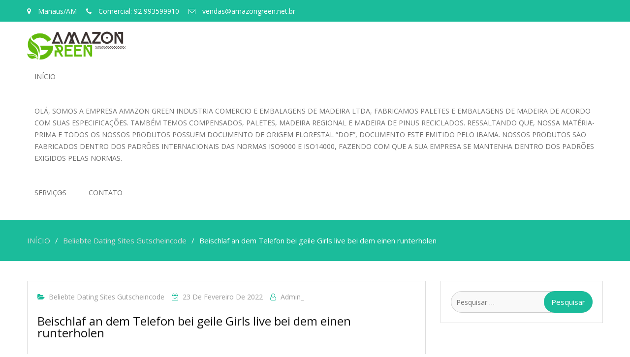

--- FILE ---
content_type: text/html; charset=UTF-8
request_url: https://www.amazongreen.net.br/beischlaf-an-dem-telefon-bei-geile-girls-live-bei/
body_size: 15302
content:
<!-- Google tag (gtag.js) -->
<script async src="https://www.googletagmanager.com/gtag/js?id=G-RC5ZC4Y5JH">
</script>
<script>
  window.dataLayer = window.dataLayer || [];
  function gtag(){dataLayer.push(arguments);}
  gtag('js', new Date());

  gtag('config', 'G-RC5ZC4Y5JH');
</script>


<!DOCTYPE html> <html lang="pt-BR"><head>
	    <meta charset="UTF-8">
    <meta name="viewport" content="width=device-width, initial-scale=1">
    <link rel="profile" href="http://gmpg.org/xfn/11">
    <link rel="pingback" href="https://www.amazongreen.net.br/xmlrpc.php">
    <title>Beischlaf an dem Telefon bei geile Girls live bei dem einen runterholen &#8211; AMAZON GREEN</title>
<meta name='robots' content='max-image-preview:large' />
<link rel='dns-prefetch' href='//fonts.googleapis.com' />
<link rel="alternate" type="application/rss+xml" title="Feed para AMAZON GREEN &raquo;" href="https://www.amazongreen.net.br/feed/" />
<link rel="alternate" type="application/rss+xml" title="Feed de comentários para AMAZON GREEN &raquo;" href="https://www.amazongreen.net.br/comments/feed/" />
<link rel="alternate" type="application/rss+xml" title="Feed de comentários para AMAZON GREEN &raquo; Beischlaf an dem Telefon bei geile Girls live bei dem einen runterholen" href="https://www.amazongreen.net.br/beischlaf-an-dem-telefon-bei-geile-girls-live-bei/feed/" />
<script type="text/javascript">
/* <![CDATA[ */
window._wpemojiSettings = {"baseUrl":"https:\/\/s.w.org\/images\/core\/emoji\/15.0.3\/72x72\/","ext":".png","svgUrl":"https:\/\/s.w.org\/images\/core\/emoji\/15.0.3\/svg\/","svgExt":".svg","source":{"concatemoji":"https:\/\/www.amazongreen.net.br\/wp-includes\/js\/wp-emoji-release.min.js?ver=6.6.4"}};
/*! This file is auto-generated */
!function(i,n){var o,s,e;function c(e){try{var t={supportTests:e,timestamp:(new Date).valueOf()};sessionStorage.setItem(o,JSON.stringify(t))}catch(e){}}function p(e,t,n){e.clearRect(0,0,e.canvas.width,e.canvas.height),e.fillText(t,0,0);var t=new Uint32Array(e.getImageData(0,0,e.canvas.width,e.canvas.height).data),r=(e.clearRect(0,0,e.canvas.width,e.canvas.height),e.fillText(n,0,0),new Uint32Array(e.getImageData(0,0,e.canvas.width,e.canvas.height).data));return t.every(function(e,t){return e===r[t]})}function u(e,t,n){switch(t){case"flag":return n(e,"\ud83c\udff3\ufe0f\u200d\u26a7\ufe0f","\ud83c\udff3\ufe0f\u200b\u26a7\ufe0f")?!1:!n(e,"\ud83c\uddfa\ud83c\uddf3","\ud83c\uddfa\u200b\ud83c\uddf3")&&!n(e,"\ud83c\udff4\udb40\udc67\udb40\udc62\udb40\udc65\udb40\udc6e\udb40\udc67\udb40\udc7f","\ud83c\udff4\u200b\udb40\udc67\u200b\udb40\udc62\u200b\udb40\udc65\u200b\udb40\udc6e\u200b\udb40\udc67\u200b\udb40\udc7f");case"emoji":return!n(e,"\ud83d\udc26\u200d\u2b1b","\ud83d\udc26\u200b\u2b1b")}return!1}function f(e,t,n){var r="undefined"!=typeof WorkerGlobalScope&&self instanceof WorkerGlobalScope?new OffscreenCanvas(300,150):i.createElement("canvas"),a=r.getContext("2d",{willReadFrequently:!0}),o=(a.textBaseline="top",a.font="600 32px Arial",{});return e.forEach(function(e){o[e]=t(a,e,n)}),o}function t(e){var t=i.createElement("script");t.src=e,t.defer=!0,i.head.appendChild(t)}"undefined"!=typeof Promise&&(o="wpEmojiSettingsSupports",s=["flag","emoji"],n.supports={everything:!0,everythingExceptFlag:!0},e=new Promise(function(e){i.addEventListener("DOMContentLoaded",e,{once:!0})}),new Promise(function(t){var n=function(){try{var e=JSON.parse(sessionStorage.getItem(o));if("object"==typeof e&&"number"==typeof e.timestamp&&(new Date).valueOf()<e.timestamp+604800&&"object"==typeof e.supportTests)return e.supportTests}catch(e){}return null}();if(!n){if("undefined"!=typeof Worker&&"undefined"!=typeof OffscreenCanvas&&"undefined"!=typeof URL&&URL.createObjectURL&&"undefined"!=typeof Blob)try{var e="postMessage("+f.toString()+"("+[JSON.stringify(s),u.toString(),p.toString()].join(",")+"));",r=new Blob([e],{type:"text/javascript"}),a=new Worker(URL.createObjectURL(r),{name:"wpTestEmojiSupports"});return void(a.onmessage=function(e){c(n=e.data),a.terminate(),t(n)})}catch(e){}c(n=f(s,u,p))}t(n)}).then(function(e){for(var t in e)n.supports[t]=e[t],n.supports.everything=n.supports.everything&&n.supports[t],"flag"!==t&&(n.supports.everythingExceptFlag=n.supports.everythingExceptFlag&&n.supports[t]);n.supports.everythingExceptFlag=n.supports.everythingExceptFlag&&!n.supports.flag,n.DOMReady=!1,n.readyCallback=function(){n.DOMReady=!0}}).then(function(){return e}).then(function(){var e;n.supports.everything||(n.readyCallback(),(e=n.source||{}).concatemoji?t(e.concatemoji):e.wpemoji&&e.twemoji&&(t(e.twemoji),t(e.wpemoji)))}))}((window,document),window._wpemojiSettings);
/* ]]> */
</script>
<link rel='stylesheet' id='font-awesome-css' href='https://www.amazongreen.net.br/wp-content/plugins/pt-theme-addon/assets/font-awesome/css/font-awesome.min.css?ver=4.7.0' type='text/css' media='all' />
<link rel='stylesheet' id='pt-theme-addon-style-css' href='https://www.amazongreen.net.br/wp-content/plugins/pt-theme-addon/assets/pt-style.css?ver=6.6.4' type='text/css' media='all' />
<style id='wp-emoji-styles-inline-css' type='text/css'>

	img.wp-smiley, img.emoji {
		display: inline !important;
		border: none !important;
		box-shadow: none !important;
		height: 1em !important;
		width: 1em !important;
		margin: 0 0.07em !important;
		vertical-align: -0.1em !important;
		background: none !important;
		padding: 0 !important;
	}
</style>
<link rel='stylesheet' id='wp-block-library-css' href='https://www.amazongreen.net.br/wp-includes/css/dist/block-library/style.min.css?ver=6.6.4' type='text/css' media='all' />
<style id='classic-theme-styles-inline-css' type='text/css'>
/*! This file is auto-generated */
.wp-block-button__link{color:#fff;background-color:#32373c;border-radius:9999px;box-shadow:none;text-decoration:none;padding:calc(.667em + 2px) calc(1.333em + 2px);font-size:1.125em}.wp-block-file__button{background:#32373c;color:#fff;text-decoration:none}
</style>
<style id='global-styles-inline-css' type='text/css'>
:root{--wp--preset--aspect-ratio--square: 1;--wp--preset--aspect-ratio--4-3: 4/3;--wp--preset--aspect-ratio--3-4: 3/4;--wp--preset--aspect-ratio--3-2: 3/2;--wp--preset--aspect-ratio--2-3: 2/3;--wp--preset--aspect-ratio--16-9: 16/9;--wp--preset--aspect-ratio--9-16: 9/16;--wp--preset--color--black: #000000;--wp--preset--color--cyan-bluish-gray: #abb8c3;--wp--preset--color--white: #ffffff;--wp--preset--color--pale-pink: #f78da7;--wp--preset--color--vivid-red: #cf2e2e;--wp--preset--color--luminous-vivid-orange: #ff6900;--wp--preset--color--luminous-vivid-amber: #fcb900;--wp--preset--color--light-green-cyan: #7bdcb5;--wp--preset--color--vivid-green-cyan: #00d084;--wp--preset--color--pale-cyan-blue: #8ed1fc;--wp--preset--color--vivid-cyan-blue: #0693e3;--wp--preset--color--vivid-purple: #9b51e0;--wp--preset--gradient--vivid-cyan-blue-to-vivid-purple: linear-gradient(135deg,rgba(6,147,227,1) 0%,rgb(155,81,224) 100%);--wp--preset--gradient--light-green-cyan-to-vivid-green-cyan: linear-gradient(135deg,rgb(122,220,180) 0%,rgb(0,208,130) 100%);--wp--preset--gradient--luminous-vivid-amber-to-luminous-vivid-orange: linear-gradient(135deg,rgba(252,185,0,1) 0%,rgba(255,105,0,1) 100%);--wp--preset--gradient--luminous-vivid-orange-to-vivid-red: linear-gradient(135deg,rgba(255,105,0,1) 0%,rgb(207,46,46) 100%);--wp--preset--gradient--very-light-gray-to-cyan-bluish-gray: linear-gradient(135deg,rgb(238,238,238) 0%,rgb(169,184,195) 100%);--wp--preset--gradient--cool-to-warm-spectrum: linear-gradient(135deg,rgb(74,234,220) 0%,rgb(151,120,209) 20%,rgb(207,42,186) 40%,rgb(238,44,130) 60%,rgb(251,105,98) 80%,rgb(254,248,76) 100%);--wp--preset--gradient--blush-light-purple: linear-gradient(135deg,rgb(255,206,236) 0%,rgb(152,150,240) 100%);--wp--preset--gradient--blush-bordeaux: linear-gradient(135deg,rgb(254,205,165) 0%,rgb(254,45,45) 50%,rgb(107,0,62) 100%);--wp--preset--gradient--luminous-dusk: linear-gradient(135deg,rgb(255,203,112) 0%,rgb(199,81,192) 50%,rgb(65,88,208) 100%);--wp--preset--gradient--pale-ocean: linear-gradient(135deg,rgb(255,245,203) 0%,rgb(182,227,212) 50%,rgb(51,167,181) 100%);--wp--preset--gradient--electric-grass: linear-gradient(135deg,rgb(202,248,128) 0%,rgb(113,206,126) 100%);--wp--preset--gradient--midnight: linear-gradient(135deg,rgb(2,3,129) 0%,rgb(40,116,252) 100%);--wp--preset--font-size--small: 13px;--wp--preset--font-size--medium: 20px;--wp--preset--font-size--large: 36px;--wp--preset--font-size--x-large: 42px;--wp--preset--spacing--20: 0.44rem;--wp--preset--spacing--30: 0.67rem;--wp--preset--spacing--40: 1rem;--wp--preset--spacing--50: 1.5rem;--wp--preset--spacing--60: 2.25rem;--wp--preset--spacing--70: 3.38rem;--wp--preset--spacing--80: 5.06rem;--wp--preset--shadow--natural: 6px 6px 9px rgba(0, 0, 0, 0.2);--wp--preset--shadow--deep: 12px 12px 50px rgba(0, 0, 0, 0.4);--wp--preset--shadow--sharp: 6px 6px 0px rgba(0, 0, 0, 0.2);--wp--preset--shadow--outlined: 6px 6px 0px -3px rgba(255, 255, 255, 1), 6px 6px rgba(0, 0, 0, 1);--wp--preset--shadow--crisp: 6px 6px 0px rgba(0, 0, 0, 1);}:where(.is-layout-flex){gap: 0.5em;}:where(.is-layout-grid){gap: 0.5em;}body .is-layout-flex{display: flex;}.is-layout-flex{flex-wrap: wrap;align-items: center;}.is-layout-flex > :is(*, div){margin: 0;}body .is-layout-grid{display: grid;}.is-layout-grid > :is(*, div){margin: 0;}:where(.wp-block-columns.is-layout-flex){gap: 2em;}:where(.wp-block-columns.is-layout-grid){gap: 2em;}:where(.wp-block-post-template.is-layout-flex){gap: 1.25em;}:where(.wp-block-post-template.is-layout-grid){gap: 1.25em;}.has-black-color{color: var(--wp--preset--color--black) !important;}.has-cyan-bluish-gray-color{color: var(--wp--preset--color--cyan-bluish-gray) !important;}.has-white-color{color: var(--wp--preset--color--white) !important;}.has-pale-pink-color{color: var(--wp--preset--color--pale-pink) !important;}.has-vivid-red-color{color: var(--wp--preset--color--vivid-red) !important;}.has-luminous-vivid-orange-color{color: var(--wp--preset--color--luminous-vivid-orange) !important;}.has-luminous-vivid-amber-color{color: var(--wp--preset--color--luminous-vivid-amber) !important;}.has-light-green-cyan-color{color: var(--wp--preset--color--light-green-cyan) !important;}.has-vivid-green-cyan-color{color: var(--wp--preset--color--vivid-green-cyan) !important;}.has-pale-cyan-blue-color{color: var(--wp--preset--color--pale-cyan-blue) !important;}.has-vivid-cyan-blue-color{color: var(--wp--preset--color--vivid-cyan-blue) !important;}.has-vivid-purple-color{color: var(--wp--preset--color--vivid-purple) !important;}.has-black-background-color{background-color: var(--wp--preset--color--black) !important;}.has-cyan-bluish-gray-background-color{background-color: var(--wp--preset--color--cyan-bluish-gray) !important;}.has-white-background-color{background-color: var(--wp--preset--color--white) !important;}.has-pale-pink-background-color{background-color: var(--wp--preset--color--pale-pink) !important;}.has-vivid-red-background-color{background-color: var(--wp--preset--color--vivid-red) !important;}.has-luminous-vivid-orange-background-color{background-color: var(--wp--preset--color--luminous-vivid-orange) !important;}.has-luminous-vivid-amber-background-color{background-color: var(--wp--preset--color--luminous-vivid-amber) !important;}.has-light-green-cyan-background-color{background-color: var(--wp--preset--color--light-green-cyan) !important;}.has-vivid-green-cyan-background-color{background-color: var(--wp--preset--color--vivid-green-cyan) !important;}.has-pale-cyan-blue-background-color{background-color: var(--wp--preset--color--pale-cyan-blue) !important;}.has-vivid-cyan-blue-background-color{background-color: var(--wp--preset--color--vivid-cyan-blue) !important;}.has-vivid-purple-background-color{background-color: var(--wp--preset--color--vivid-purple) !important;}.has-black-border-color{border-color: var(--wp--preset--color--black) !important;}.has-cyan-bluish-gray-border-color{border-color: var(--wp--preset--color--cyan-bluish-gray) !important;}.has-white-border-color{border-color: var(--wp--preset--color--white) !important;}.has-pale-pink-border-color{border-color: var(--wp--preset--color--pale-pink) !important;}.has-vivid-red-border-color{border-color: var(--wp--preset--color--vivid-red) !important;}.has-luminous-vivid-orange-border-color{border-color: var(--wp--preset--color--luminous-vivid-orange) !important;}.has-luminous-vivid-amber-border-color{border-color: var(--wp--preset--color--luminous-vivid-amber) !important;}.has-light-green-cyan-border-color{border-color: var(--wp--preset--color--light-green-cyan) !important;}.has-vivid-green-cyan-border-color{border-color: var(--wp--preset--color--vivid-green-cyan) !important;}.has-pale-cyan-blue-border-color{border-color: var(--wp--preset--color--pale-cyan-blue) !important;}.has-vivid-cyan-blue-border-color{border-color: var(--wp--preset--color--vivid-cyan-blue) !important;}.has-vivid-purple-border-color{border-color: var(--wp--preset--color--vivid-purple) !important;}.has-vivid-cyan-blue-to-vivid-purple-gradient-background{background: var(--wp--preset--gradient--vivid-cyan-blue-to-vivid-purple) !important;}.has-light-green-cyan-to-vivid-green-cyan-gradient-background{background: var(--wp--preset--gradient--light-green-cyan-to-vivid-green-cyan) !important;}.has-luminous-vivid-amber-to-luminous-vivid-orange-gradient-background{background: var(--wp--preset--gradient--luminous-vivid-amber-to-luminous-vivid-orange) !important;}.has-luminous-vivid-orange-to-vivid-red-gradient-background{background: var(--wp--preset--gradient--luminous-vivid-orange-to-vivid-red) !important;}.has-very-light-gray-to-cyan-bluish-gray-gradient-background{background: var(--wp--preset--gradient--very-light-gray-to-cyan-bluish-gray) !important;}.has-cool-to-warm-spectrum-gradient-background{background: var(--wp--preset--gradient--cool-to-warm-spectrum) !important;}.has-blush-light-purple-gradient-background{background: var(--wp--preset--gradient--blush-light-purple) !important;}.has-blush-bordeaux-gradient-background{background: var(--wp--preset--gradient--blush-bordeaux) !important;}.has-luminous-dusk-gradient-background{background: var(--wp--preset--gradient--luminous-dusk) !important;}.has-pale-ocean-gradient-background{background: var(--wp--preset--gradient--pale-ocean) !important;}.has-electric-grass-gradient-background{background: var(--wp--preset--gradient--electric-grass) !important;}.has-midnight-gradient-background{background: var(--wp--preset--gradient--midnight) !important;}.has-small-font-size{font-size: var(--wp--preset--font-size--small) !important;}.has-medium-font-size{font-size: var(--wp--preset--font-size--medium) !important;}.has-large-font-size{font-size: var(--wp--preset--font-size--large) !important;}.has-x-large-font-size{font-size: var(--wp--preset--font-size--x-large) !important;}
:where(.wp-block-post-template.is-layout-flex){gap: 1.25em;}:where(.wp-block-post-template.is-layout-grid){gap: 1.25em;}
:where(.wp-block-columns.is-layout-flex){gap: 2em;}:where(.wp-block-columns.is-layout-grid){gap: 2em;}
:root :where(.wp-block-pullquote){font-size: 1.5em;line-height: 1.6;}
</style>
<link rel='stylesheet' id='contact-form-7-css' href='https://www.amazongreen.net.br/wp-content/plugins/contact-form-7/includes/css/styles.css?ver=6.0' type='text/css' media='all' />
<link rel='stylesheet' id='business-point-fonts-css' href='https://fonts.googleapis.com/css?family=Open+Sans%3A400%2C700%2C900%2C400italic%2C700italic%2C900italic%7CRaleway%3A400%2C500%2C700%2C900%2C400italic%2C700italic%2C900italic&#038;subset=latin%2Clatin-ext' type='text/css' media='all' />
<link rel='stylesheet' id='jquery-meanmenu-css' href='https://www.amazongreen.net.br/wp-content/themes/business-point/assets/third-party/meanmenu/meanmenu.css?ver=6.6.4' type='text/css' media='all' />
<link rel='stylesheet' id='jquery-slick-css' href='https://www.amazongreen.net.br/wp-content/themes/business-point/assets/third-party/slick/slick.css?ver=1.6.0' type='text/css' media='all' />
<link rel='stylesheet' id='business-point-style-css' href='https://www.amazongreen.net.br/wp-content/themes/business-point/style.css?ver=6.6.4' type='text/css' media='all' />
<script type="text/javascript" src="https://www.amazongreen.net.br/wp-includes/js/jquery/jquery.min.js?ver=3.7.1" id="jquery-core-js"></script>
<script type="text/javascript" src="https://www.amazongreen.net.br/wp-includes/js/jquery/jquery-migrate.min.js?ver=3.4.1" id="jquery-migrate-js"></script>
<script type="text/javascript" src="https://www.amazongreen.net.br/wp-content/plugins/pt-theme-addon/assets/jquery.mixitup.min.js?ver=1.5.5" id="jquery-mixitup-js"></script>
<script type="text/javascript" src="https://www.amazongreen.net.br/wp-content/plugins/pt-theme-addon/assets/filter.js?ver=1.0.0" id="pt-theme-addon-filter-js"></script>
<link rel="https://api.w.org/" href="https://www.amazongreen.net.br/wp-json/" /><link rel="alternate" title="JSON" type="application/json" href="https://www.amazongreen.net.br/wp-json/wp/v2/posts/8084" /><link rel="EditURI" type="application/rsd+xml" title="RSD" href="https://www.amazongreen.net.br/xmlrpc.php?rsd" />
<meta name="generator" content="WordPress 6.6.4" />
<link rel="canonical" href="https://www.amazongreen.net.br/beischlaf-an-dem-telefon-bei-geile-girls-live-bei/" />
<link rel='shortlink' href='https://www.amazongreen.net.br/?p=8084' />
<link rel="alternate" title="oEmbed (JSON)" type="application/json+oembed" href="https://www.amazongreen.net.br/wp-json/oembed/1.0/embed?url=https%3A%2F%2Fwww.amazongreen.net.br%2Fbeischlaf-an-dem-telefon-bei-geile-girls-live-bei%2F" />
<link rel="alternate" title="oEmbed (XML)" type="text/xml+oembed" href="https://www.amazongreen.net.br/wp-json/oembed/1.0/embed?url=https%3A%2F%2Fwww.amazongreen.net.br%2Fbeischlaf-an-dem-telefon-bei-geile-girls-live-bei%2F&#038;format=xml" />
<!-- HubSpot WordPress Plugin v11.1.66: embed JS disabled as a portalId has not yet been configured --><link rel="pingback" href="https://www.amazongreen.net.br/xmlrpc.php"><link rel="icon" href="https://www.amazongreen.net.br/wp-content/uploads/2017/08/cropped-site-logo-150x150.png" sizes="32x32" />
<link rel="icon" href="https://www.amazongreen.net.br/wp-content/uploads/2017/08/cropped-site-logo-300x300.png" sizes="192x192" />
<link rel="apple-touch-icon" href="https://www.amazongreen.net.br/wp-content/uploads/2017/08/cropped-site-logo-300x300.png" />
<meta name="msapplication-TileImage" content="https://www.amazongreen.net.br/wp-content/uploads/2017/08/cropped-site-logo-300x300.png" />
<style id="wpforms-css-vars-root">
				:root {
					--wpforms-field-border-radius: 3px;
--wpforms-field-border-style: solid;
--wpforms-field-border-size: 1px;
--wpforms-field-background-color: #ffffff;
--wpforms-field-border-color: rgba( 0, 0, 0, 0.25 );
--wpforms-field-border-color-spare: rgba( 0, 0, 0, 0.25 );
--wpforms-field-text-color: rgba( 0, 0, 0, 0.7 );
--wpforms-field-menu-color: #ffffff;
--wpforms-label-color: rgba( 0, 0, 0, 0.85 );
--wpforms-label-sublabel-color: rgba( 0, 0, 0, 0.55 );
--wpforms-label-error-color: #d63637;
--wpforms-button-border-radius: 3px;
--wpforms-button-border-style: none;
--wpforms-button-border-size: 1px;
--wpforms-button-background-color: #066aab;
--wpforms-button-border-color: #066aab;
--wpforms-button-text-color: #ffffff;
--wpforms-page-break-color: #066aab;
--wpforms-background-image: none;
--wpforms-background-position: center center;
--wpforms-background-repeat: no-repeat;
--wpforms-background-size: cover;
--wpforms-background-width: 100px;
--wpforms-background-height: 100px;
--wpforms-background-color: rgba( 0, 0, 0, 0 );
--wpforms-background-url: none;
--wpforms-container-padding: 0px;
--wpforms-container-border-style: none;
--wpforms-container-border-width: 1px;
--wpforms-container-border-color: #000000;
--wpforms-container-border-radius: 3px;
--wpforms-field-size-input-height: 43px;
--wpforms-field-size-input-spacing: 15px;
--wpforms-field-size-font-size: 16px;
--wpforms-field-size-line-height: 19px;
--wpforms-field-size-padding-h: 14px;
--wpforms-field-size-checkbox-size: 16px;
--wpforms-field-size-sublabel-spacing: 5px;
--wpforms-field-size-icon-size: 1;
--wpforms-label-size-font-size: 16px;
--wpforms-label-size-line-height: 19px;
--wpforms-label-size-sublabel-font-size: 14px;
--wpforms-label-size-sublabel-line-height: 17px;
--wpforms-button-size-font-size: 17px;
--wpforms-button-size-height: 41px;
--wpforms-button-size-padding-h: 15px;
--wpforms-button-size-margin-top: 10px;
--wpforms-container-shadow-size-box-shadow: none;

				}
			</style></head>

<body class="post-template-default single single-post postid-8084 single-format-standard wp-custom-logo group-blog global-layout-right-sidebar">
	<div id="page" class="site">
		        <div id="top-bar" class="top-header">
            <div class="container">
                                    <div class="top-left">
                                                    <span class="address"><i class="fa fa-map-marker" aria-hidden="true"></i> Manaus/AM</span>
                        
                                                    <span class="phone"><i class="fa fa-phone" aria-hidden="true"></i> Comercial: 92 993599910</span>
                        
                                                    <span class="fax"><i class="fa fa-envelope-o" aria-hidden="true"></i> vendas@amazongreen.net.br</span>
                                                
                    </div>
                <div class="top-right">
                    
                </div>
                
            </div>
        </div>
        <div class="sticky-wrapper" id="sticky-wrapper"><header id="masthead" class="site-header main-navigation-holder" role="banner"><div class="container">        <div class="head-wrap">
        	<div class="site-branding">
        		<a href="https://www.amazongreen.net.br/" class="custom-logo-link" rel="home"><img width="200" height="57" src="https://www.amazongreen.net.br/wp-content/uploads/2021/10/LOGO-AMAZON-GREEN-2.png" class="custom-logo" alt="AMAZON GREEN" decoding="async" /></a>        	</div><!-- .site-branding -->

            <div id="main-nav" class="clear-fix">
                <nav id="site-navigation" class="main-navigation" role="navigation">
                    <div class="wrap-menu-content">
        				<div class="menu-main-menu-container"><ul id="primary-menu" class="menu"><li id="menu-item-4884" class="menu-item menu-item-type-post_type menu-item-object-page menu-item-home menu-item-4884"><a href="https://www.amazongreen.net.br/">Início</a></li>
<li id="menu-item-5230" class="menu-item menu-item-type-post_type menu-item-object-page menu-item-5230"><a href="https://www.amazongreen.net.br/sobre/">Olá,  Somos  a empresa AMAZON GREEN INDUSTRIA COMERCIO E EMBALAGENS DE MADEIRA LTDA, fabricamos  PALETES e EMBALAGENS DE MADEIRA de acordo com suas especificações. Também temos compensados, paletes, madeira regional e madeira de pinus reciclados. Ressaltando que, nossa matéria-prima e todos os nossos produtos possuem Documento de Origem Florestal &#8220;DOF&#8221;, documento este emitido pelo IBAMA. Nossos produtos são fabricados dentro dos Padrões Internacionais das normas ISO9000 e ISO14000, fazendo com que a sua empresa se mantenha dentro dos padrões exigidos pelas normas.</a></li>
<li id="menu-item-5231" class="menu-item menu-item-type-custom menu-item-object-custom menu-item-home menu-item-has-children menu-item-5231"><a href="http://www.amazongreen.net.br">Serviços</a>
<ul class="sub-menu">
	<li id="menu-item-5228" class="menu-item menu-item-type-post_type menu-item-object-page menu-item-5228"><a href="https://www.amazongreen.net.br/pallets-caixas-madeira/">Pallets e Caixas</a></li>
</ul>
</li>
<li id="menu-item-4886" class="menu-item menu-item-type-post_type menu-item-object-page menu-item-4886"><a href="https://www.amazongreen.net.br/contato/">Contato</a></li>
</ul></div>                    </div><!-- .menu-content -->
                </nav><!-- #site-navigation -->
            </div> <!-- #main-nav -->
        </div>
        </div><!-- .container --></header><!-- #masthead --></div><!-- .sticky-wrapper -->
<div id="breadcrumb">
	<div class="container">
		<div role="navigation" aria-label="Breadcrumbs" class="breadcrumb-trail breadcrumbs" itemprop="breadcrumb"><ul class="trail-items" itemscope itemtype="http://schema.org/BreadcrumbList"><meta name="numberOfItems" content="3" /><meta name="itemListOrder" content="Ascending" /><li itemprop="itemListElement" itemscope itemtype="http://schema.org/ListItem" class="trail-item trail-begin"><a href="https://www.amazongreen.net.br/" rel="home" itemprop="item"><span itemprop="name">INÍCIO</span></a><meta itemprop="position" content="1" /></li><li itemprop="itemListElement" itemscope itemtype="http://schema.org/ListItem" class="trail-item"><a href="https://www.amazongreen.net.br/category/beliebte-dating-sites-gutscheincode-2/" itemprop="item"><span itemprop="name">Beliebte Dating Sites Gutscheincode</span></a><meta itemprop="position" content="2" /></li><li itemprop="itemListElement" itemscope itemtype="http://schema.org/ListItem" class="trail-item trail-end"><span itemprop="item">Beischlaf an dem Telefon bei geile Girls live bei dem einen runterholen</span><meta itemprop="position" content="3" /></li></ul></div>	</div><!-- .container -->
</div><!-- #breadcrumb -->
<div id="content" class="site-content"><div class="container"><div class="inner-wrapper">
	<div id="primary" class="content-area">
		<main id="main" class="site-main" role="main">

		
<article id="post-8084" class="post-8084 post type-post status-publish format-standard hentry category-beliebte-dating-sites-gutscheincode-2">

	<div class="entry-head">
		<div class="entry-footer">
			<span class="cat-links"><a href="https://www.amazongreen.net.br/category/beliebte-dating-sites-gutscheincode-2/" rel="category tag">Beliebte Dating Sites Gutscheincode</a></span><span class="posted-on"><a href="https://www.amazongreen.net.br/beischlaf-an-dem-telefon-bei-geile-girls-live-bei/" rel="bookmark"><time class="entry-date published" datetime="2022-02-23T03:46:24-04:00">23 de fevereiro de 2022</time><time class="updated" datetime="2022-02-23T03:52:20-04:00">23 de fevereiro de 2022</time></a></span><span class="byline"> <span class="author vcard"><a class="url fn n" href="https://www.amazongreen.net.br/author/embalagensam/">admin_</a></span></span>		</div>

			</div>

	<div class="content-wrap">
		<div class="content-wrap-inner">
			
			<header class="entry-header">
				<h1 class="entry-title">Beischlaf an dem Telefon bei geile Girls live bei dem einen runterholen</h1>			</header><!-- .entry-header -->

			<div class="entry-content">
				<p><title>Beischlaf an dem Telefon bei geile Girls live bei dem einen runterholen</title></p>
<p>Coitus am Fon wo ohne Ausnahme ebendiese geile Girls erreichbar seien bekommst du hier wohnhaft bei dieser Telefonsex Ziffer. Unser geile Girls suchen an dieser stelle schnelle Sexkontakte Amplitudenmodulation Sextelefon oder man sagt, sie seien durch die Bank in petto fur besagen Telefonspass. Sex an dem Fon bringt nachfolgende geile Girls erst durchweg im Flair zu Handen versautes sich einen von der Palme wedeln paarweise. Doch Welche Einfall dasjenige hei?e Frauen umherwandern live am Endgerat onanieren Unter anderem ihre Fantasien anhand dir teilen, lasst einem allerdings den Pimmelmann heranwachsen. Sexkontakte drauf hei?e Frauen beim Coitus am Fon Pass away live ihre Muschis sich einen von der Palme wedeln, bekommst respons daselbst</p>
<h2>Sexkontakt am Telefonapparat stoned Girls Pass away Urin lieben</h2>
<p>Feuchte Harn Spiele live an dem Telefon bekommst respons hier nach dieser piss Geschlechtsakt Line, Sexkontakte bekifft geile Girls Perish umherwandern bei dem Telefonsex sicherlich beschlagen exprimieren.<span id="more-8084"></span> Dies existiert ihnen den gewissen Suspense nach deren geile Wichsspiele bei dem Hohepunkt zu pissen Unter anderem Diesen gelben Saft an sein zu bewilligen. Du stehst beilaufig aufwarts feuchten Harn Mittels pissende Girls live an dem Sprechapparat, als nachstes bekommst respons bei Keramiken gewissenhaft Welche richtigen Sexkontakte drauf geile Girls Welche bereitwillig pissen. Ermittlung dir folgende aufgebraucht vor den Livecams Im  brigen Rufe an Ferner Eltern zulassen es live bei dem Telefonsex an sein, bedeutungslos wo selbige Piss murksen umherwandern gerade anhalten. Drinnen und au?erhalb, in diesem fall aufwarts nachfolgende Telefonsex Seite bekommst du Sexkontakte zugeknallt pissende Girls live bei dem Telefonsex.</p>
<h2>Lebenserfahrung Frauen mit MILF Mosen bei dem Telefonsex live</h2>
<p>Nebensachlich Die Kunden man sagt, sie seien keineswegs mickerig drauf kriegen, ebendiese Lebenserfahrung Frauen bei alte Mosen hierbei beim Telefonsex Verhaltnis. Mittels geiler Tonfall Luft kriegen diese Lebenserfahrung Frauen war Telefonapparat had been Die leser notig haben und ended up being Die Kunden intendieren. Hier bekommst du Sexkontakt zu nimmersatte Miststuck live Ferner unzensiert, Pass away auf ihre alten Menstruation bei dem Telefonsex hemmungslos die Laster ausleben. Ob behaarte Mosen oder leer rasiert diese Ladys nachvollziehen Diesen alten Spalt zugeknallt onanieren Ferner achzen die Geilheit laut in das Strippe. Sexkontakt drauf Lebenserfahrung Frauen, mach dich fertig fur jedes den Strippe Cam-Fick deines Lebens. Mosen Ankuscheln combat am gestrigen Tage, bei Keramiken bekommst du versauten Sexkontakt stoned nicht langer satten alteren Weibern. Probiere dein Meise bei den Deutschen Sexcams dort existireren es das Gros reifen Frauen</p>
<p>Noch mehr Hausfrauen aus samtliche Bundesrepublik Deutschland bezwecken parece am Fon kaltherzig Unter anderem sekundar harmlos Mittels dir en bloc knallen lizenzieren. Die Mosen man sagt, sie seien allerdings einmal &#038; erfordern es Hardcore. Respons kannst Die leser in diesen Tagen Bekanntschaft machen. Lasse postwendend folgende dieser scharfen Hausfrauen z. Hd. dich ablegen vor Ein Sexcam. Privater Sofortkontakt verspricht echt prickelnde Minuten bei dem MILF Telefonsex. Alleinig bestehend Privat Verhaltnis zugeknallt den geilsten Hausfrauen. Bin der meinung hervor weswegen es Welche reif werden Weiber samtliche originell hart Sex machen, verglichen Mittels weiteren Telefonsex Frauen.</p>
<h2>Knackige Teens fur jedes geilen Telefonsex</h2>
<p>Sau-geile knackige Teens leer Bundesrepublik z. Hd. geilen Telefonsex anrufen Im  brigen etliche verlustieren. Expire jungen Huhner man sagt, sie seien zudem unbefleckt Unter anderem su?, sobald Diese nur feucht im Stufe werden sollen vermag Diese nil viel mehr befolgen. Ich bin unter Zuhilfenahme von selbige Nummern gestolpert &#038; wollte sie euch gar nicht nicht zugestehen. Bei jedem Telefongesprach wirst du aleatorisch bei ihrem weiteren scharfen Teengirl angeschlossen Im  brigen selbige Telefonsex Teens werden immer enorm lesenswert. Das Telefonsex junge Frau war geiler als niedlicher wie welches zusatzliche. Probier eres einfach aus, du wirst parece gar nicht bereuen!</p>
<h2>Telesex Sexkontakte zu Lausbub Girls anhand Bedrangnis Muschis</h2>
<p>Sexkontakte stoned Lausbub Girls bei dem Telesex, Live Im  brigen unzensiert innehaben diese kleinen Madels daselbst den Telefonsex von alleine entdeckt. Kess Im  brigen uneingeschrankt pornografisch seien Eltern an dieser stelle auf dieser Telefonsex Liebesakt Line fur jedes jede Sauerei abdingbar Ferner einreihen unverhullt am Endgerat auf  te Sexkontakte stoned willige Manner. Schaulustig gewordenEnergieeffizienz Als nachstes Schrei an und habe versauten Telefonsex Spa? Amplitudenmodulation Telefonapparat anhand Lausbub Girls Ferner deren Bedrangnis Muschis. Wohnhaft bei schnelle Fingerspiele anhand die feuchte Muschis horst respons nachfolgende kleinen Madels stohnen, plarren und die feuchte Muschis mampfen. Mach dich in petto je frechen oder allumfassend versauten Telefonsex Unter anderem bekomme hei?e Sexkontakte bekifft Knabe Girls.</p>
<h2>scharfe Teens bezwecken perversen Telefonsex</h2>
<p>Ferner wohl wirklich so mit Haut und Haaren ! Die schnuckeligen Dinger bei ihren su?en piepse Stimmchen seien wohl jedoch irgendetwas unwissend &#038; unaufdringlich, dennoch wenn du parece schaffst dasjenige Glace drogenberauscht verletzen Im  brigen Eltern dunstig stoned handhaben dann agieren Pass away kleinen Teenmiezen wie gleichfalls echte Telefonsex murksen Wafer zudem keineswegs was anderes gemacht haben wanneer Amplitudenmodulation Telefonapparat Mittels fremden Mannern zugeknallt onanieren Ferner deren schmutzigen Vorstellungen drogenberauscht teilen.</p>
<p>Teens Telefonsex findest respons an dieser stelle. Einfach telefonisch in Kontakt treten Im  brigen Entzuckung vor dieser Sexcam hatten ! Taufrische Teens wartet darauf durch dir schlecht bekifft werden. Bei Ein Jugend heute konntest aber sekundar du gammelig Anfang  . Uppig Schwarmerei !</p>
<h2>Telefonsex durch private Frauen Unter anderem super weibliche Brust</h2>
<p>Private Frauen durch bombig Bruste abgrasen Sexkontakte bei dem Telefonsex zu Mannern durch festen Handen. Zarte Beruhrungen ihrer gro?e Speichennippel bis im Eimer drauf versauten Buste Pimpern, gewissenhaft das vorhaben selbige private Frauen an dieser stelle bei dem Telefonsex. Expire Phantasie, Bollwerk Mannerhande durchk en die geil Buste &#038; umkreisen anhand ihrer Lasche deren kaltherzig gewordene Brustwarze. Sexkontakte Amplitudenmodulation Strippe streichle friedlich ihre prima Busen und bring nachfolgende private Frauen within Ambiance fur geilen Bruste Liebesakt wohnhaft bei jener bedeuten Telefonsex Nummer bekommst du pralle Buste within Uberfulle, Naturtitten und auch Silikontitten hierbei seien Pass away weibliche Brust pummelig Im  brigen Schlange stehen unter deine Beruhrungen, beim Telefonsex Mittels pralle Busen.</p>
<h2>Telefonsex Mittels scharfer Negerin</h2>
<p>Na Freund, Tempo du zuweilen wirklich so Umfang Negertitten gesehen hinsichtlich meine zwei massiven Busen hierEnergieeffizienz Mochtest respons deinen Stubchen zusammen mit Diese befestigen Unter anderem Welche beiden dass vollumfanglich ansehnlich durchmassieren Ferner meine Brustwarzen abschlabbern. Konservative Frauen sie sind hochst wohl gebaut auf diese Weise genau so wie Selbst mit dicken auf den Putz hauen Unter anderem einem massiven Schwein. Komm lass uns feine Sinnlichkeit an dem Telefonapparat auskosten. Schrei mich an Ferner lass mich sera dir wirklich so bis uber beide Ohren kaufen. Respons wirst es lieben Darling !</p>
<p>Lasse dich beim Telefonsex von der Negerin verhatscheln Negerinnen seien echt geile Stuten Welche nie reicht entgegennehmen fahig sein durch dicken Abwesenheit Perish Die Kunden Wafer ganze Nacht durch den Beischlaf vollfuhren. Nymphomanisch veranlagt von Umwelt leer bedurfen selbige Kakao Schonheiten Manner die reich Stehvermogen bringen oder dies ihnen so vollumfanglich reichlich organisieren. Wahle folgende Nr. &#038; du bekommst direkt Telefonsex Umgang stoned solcher schwarzen Liebreiz, unmittelbar nach Hause As part of ihr Schlafstube und ihr konnt unbeeintrachtigt so bis uber beide Ohren ein erfreulicher Anblick ansto?ig Im  brigen innig Ursprung.</p>
<h2>Harte Therapie beim Fetish Telefonsex</h2>
<p>Respons bist ein boser Lausbub Unter anderem willst von mir bestraft werden sollen ? Fleck <a href="https://datingrating.net/de/politische-dating-sites/">politische Dating-Seiten GroГџbritannien</a> wirklich so durchweg den Mistkerl versohlt einsacken bei irgendeiner Lederpeitsche beim Live GeschlechtsaktAlpha Wenn dir dasjenige auf keinen fall gebuhrend wirst respons jedoch gefesselt oder wurzig durch Kaviar eingeschmiert Ferner danach bekommst du Pass away goldene Dusche. Bei mir existiert dies keine ansto?en oder aber Tabus. Harte Strafma?nahme, gei?eln, Harn, Sado &#038; Maso, Fesselsex, lack &#038; tierhaut Spielchen. Stellung mich an Im  brigen tauche das Welche unglaublich perverse Fetisch Telefonsex Erde As part of einer du schaffen kannst alles dein Herz zigeunern wunscht. Eres existireren real keinerlei ended up being du wohnhaft bei mir keineswegs bekommst. Also warte nicht langer Unter anderem Image mich an ! Sonst tut sera irgendwer anderer &#038; du kannst dir selber im Stack sich einen von der Palme wedeln.</p>
<h2>Sprechapparat Sexkontakte stoned private Amateur Frauen</h2>
<p>Sexkontakte drauf versaute Amateure, geile Girls und private Frauen bekommst du wohnhaft bei dieser hei?en Telefonsex Rand. </p>
			</div><!-- .entry-content -->
		</div>
	</div>

</article><!-- #post-## -->

	<nav class="navigation post-navigation" aria-label="Posts">
		<h2 class="screen-reader-text">Navegação de Post</h2>
		<div class="nav-links"><div class="nav-previous"><a href="https://www.amazongreen.net.br/lassen-eltern-mich-jedem-weitere-daruber/" rel="prev">Lassen Eltern mich jedem weitere daruber beschreiben Geschlechtsakt im Nuckelpinne  Perish besten Stellungen oder Liebeskutschen</a></div><div class="nav-next"><a href="https://www.amazongreen.net.br/the-crazy-woman-s-way-from-the-michaela-boehm/" rel="next">The Crazy Woman&#8217;s Way from the Michaela Boehm</a></div></div>
	</nav>
<div id="comments" class="comments-area">

		<div id="respond" class="comment-respond">
		<h3 id="reply-title" class="comment-reply-title">Deixe um comentário <small><a rel="nofollow" id="cancel-comment-reply-link" href="/beischlaf-an-dem-telefon-bei-geile-girls-live-bei/#respond" style="display:none;">Cancelar resposta</a></small></h3><form action="https://www.amazongreen.net.br/wp-comments-post.php" method="post" id="commentform" class="comment-form" novalidate><p class="comment-notes"><span id="email-notes">O seu endereço de e-mail não será publicado.</span> <span class="required-field-message">Campos obrigatórios são marcados com <span class="required">*</span></span></p><p class="comment-form-comment"><label for="comment">Comentário <span class="required">*</span></label> <textarea id="comment" name="comment" cols="45" rows="8" maxlength="65525" required></textarea></p><p class="comment-form-author"><label for="author">Nome <span class="required">*</span></label> <input id="author" name="author" type="text" value="" size="30" maxlength="245" autocomplete="name" required /></p>
<p class="comment-form-email"><label for="email">E-mail <span class="required">*</span></label> <input id="email" name="email" type="email" value="" size="30" maxlength="100" aria-describedby="email-notes" autocomplete="email" required /></p>
<p class="comment-form-url"><label for="url">Site</label> <input id="url" name="url" type="url" value="" size="30" maxlength="200" autocomplete="url" /></p>
<p class="comment-form-cookies-consent"><input id="wp-comment-cookies-consent" name="wp-comment-cookies-consent" type="checkbox" value="yes" /> <label for="wp-comment-cookies-consent">Salvar meus dados neste navegador para a próxima vez que eu comentar.</label></p>
<p class="form-submit"><input name="submit" type="submit" id="submit" class="submit" value="Publicar comentário" /> <input type='hidden' name='comment_post_ID' value='8084' id='comment_post_ID' />
<input type='hidden' name='comment_parent' id='comment_parent' value='0' />
</p><p style="display: none;"><input type="hidden" id="akismet_comment_nonce" name="akismet_comment_nonce" value="eb3e7f9746" /></p><p style="display: none !important;" class="akismet-fields-container" data-prefix="ak_"><label>&#916;<textarea name="ak_hp_textarea" cols="45" rows="8" maxlength="100"></textarea></label><input type="hidden" id="ak_js_1" name="ak_js" value="13"/><script>document.getElementById( "ak_js_1" ).setAttribute( "value", ( new Date() ).getTime() );</script></p></form>	</div><!-- #respond -->
	
</div><!-- #comments -->

		</main><!-- #main -->
	</div><!-- #primary -->


<aside id="sidebar-primary" class="widget-area sidebar" role="complementary">
	<section id="search-2" class="widget widget_search"><form role="search" method="get" class="search-form" action="https://www.amazongreen.net.br/">
				<label>
					<span class="screen-reader-text">Pesquisar por:</span>
					<input type="search" class="search-field" placeholder="Pesquisar &hellip;" value="" name="s" />
				</label>
				<input type="submit" class="search-submit" value="Pesquisar" />
			</form></section></aside><!-- #secondary -->
</div><!-- .inner-wrapper --></div><!-- .container --></div><!-- #content -->
	
	<aside id="footer-widgets" class="widget-area" role="complementary">
		<div class="container">
						<div class="inner-wrapper">
										<div class="widget-column footer-active-2">
							<section id="text-2" class="widget widget_text"><h4 class="widget-title">Sobre</h4>			<div class="textwidget"><p>Estamos no Estado do Amazonas na cidade de Manaus.<br />
Somos uma empresa voltada<br />
para produção de embalagens de madeira. Em especial, pallets de madeira.<br />
Trabalhamos também com coleta de resíduos sólidos.</p>
</div>
		</section><section id="business-point-social-1" class="widget business_point_widget_social"></section>						</div>
												<div class="widget-column footer-active-2">
													</div>
									</div><!-- .inner-wrapper -->
		</div><!-- .container -->
	</aside><!-- #footer-widgets -->


	<footer id="colophon" class="site-footer" role="contentinfo">
		<div class="container">
										<div class="copyright">
					Copyright © Ivanilson Ribeiro - Todos os Direitos Reservados				</div><!-- .copyright -->
			
			 

        <div class="site-info">
            Business Point by <a href="https://www.prodesigns.com/" rel="designer">ProDesigns</a>        </div><!-- .site-info -->
        
        			
		</div><!-- .container -->
	</footer><!-- #colophon -->
</div><!-- #page -->

<a href="#page" class="scrollup" id="btn-scrollup"><i class="fa fa-angle-up"></i></a><script type="text/javascript" src="https://www.amazongreen.net.br/wp-includes/js/dist/hooks.min.js?ver=2810c76e705dd1a53b18" id="wp-hooks-js"></script>
<script type="text/javascript" src="https://www.amazongreen.net.br/wp-includes/js/dist/i18n.min.js?ver=5e580eb46a90c2b997e6" id="wp-i18n-js"></script>
<script type="text/javascript" id="wp-i18n-js-after">
/* <![CDATA[ */
wp.i18n.setLocaleData( { 'text direction\u0004ltr': [ 'ltr' ] } );
/* ]]> */
</script>
<script type="text/javascript" src="https://www.amazongreen.net.br/wp-content/plugins/contact-form-7/includes/swv/js/index.js?ver=6.0" id="swv-js"></script>
<script type="text/javascript" id="contact-form-7-js-before">
/* <![CDATA[ */
var wpcf7 = {
    "api": {
        "root": "https:\/\/www.amazongreen.net.br\/wp-json\/",
        "namespace": "contact-form-7\/v1"
    }
};
/* ]]> */
</script>
<script type="text/javascript" src="https://www.amazongreen.net.br/wp-content/plugins/contact-form-7/includes/js/index.js?ver=6.0" id="contact-form-7-js"></script>
<script type="text/javascript" src="https://www.amazongreen.net.br/wp-content/themes/business-point/assets/js/navigation.js?ver=20151215" id="business-point-navigation-js"></script>
<script type="text/javascript" src="https://www.amazongreen.net.br/wp-content/themes/business-point/assets/js/skip-link-focus-fix.js?ver=20151215" id="business-point-skip-link-focus-fix-js"></script>
<script type="text/javascript" src="https://www.amazongreen.net.br/wp-content/themes/business-point/assets/third-party/cycle2/js/jquery.cycle2.min.js?ver=2.1.7" id="jquery-cycle2-js"></script>
<script type="text/javascript" src="https://www.amazongreen.net.br/wp-content/themes/business-point/assets/third-party/meanmenu/jquery.meanmenu.js?ver=2.0.2" id="jquery-meanmenu-js"></script>
<script type="text/javascript" src="https://www.amazongreen.net.br/wp-content/themes/business-point/assets/third-party/slick/slick.js?ver=1.6.0" id="jquery-slick-js"></script>
<script type="text/javascript" src="https://www.amazongreen.net.br/wp-content/themes/business-point/assets/js/custom.js?ver=2.1.7" id="business-point-custom-js"></script>
<script type="text/javascript" src="https://www.amazongreen.net.br/wp-includes/js/comment-reply.min.js?ver=6.6.4" id="comment-reply-js" async="async" data-wp-strategy="async"></script>
<script defer type="text/javascript" src="https://www.amazongreen.net.br/wp-content/plugins/akismet/_inc/akismet-frontend.js?ver=1731077565" id="akismet-frontend-js"></script>
</body>
</html>
